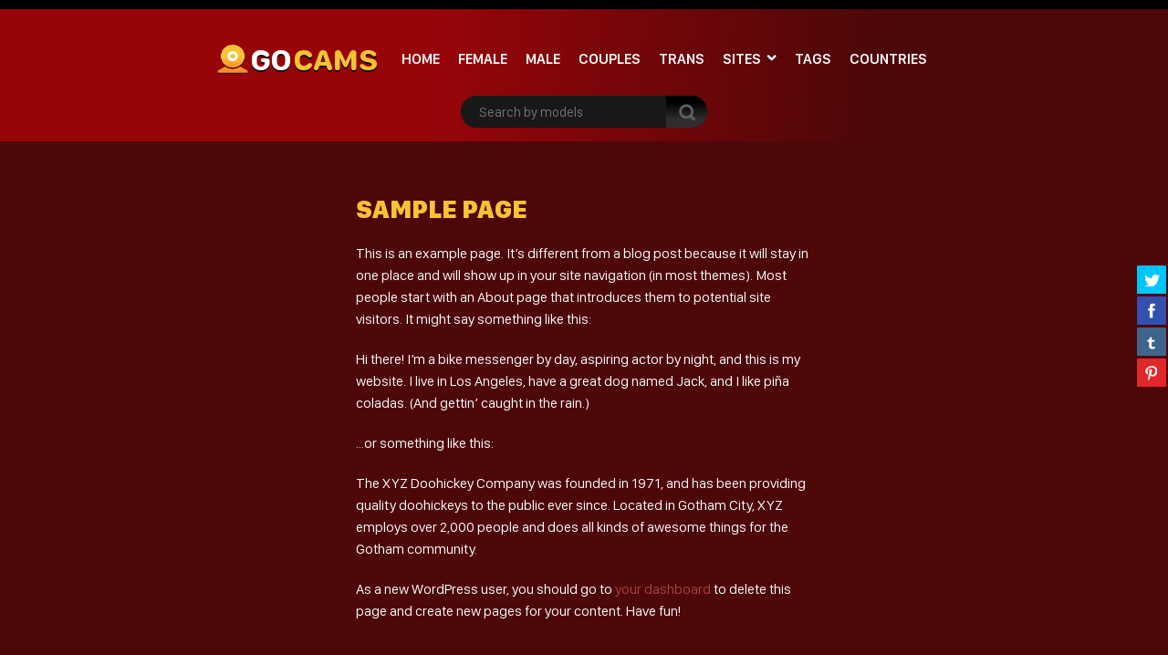

--- FILE ---
content_type: text/html; charset=UTF-8
request_url: https://gocams.com/sample-page/
body_size: 10324
content:
<!doctype html>
<html lang="en-US">
<head>
<meta charset="UTF-8" />
<meta name="viewport" content="width=device-width, initial-scale=1, shrink-to-fit=no">
<link rel="profile" href="https://gmpg.org/xfn/11">
<link rel="apple-touch-icon" href="https://gocams.com/wp-content/themes/pro-cam-mu/images/icon.png">
<title>Sample Page | Go Cams</title>
<link rel="stylesheet" type="text/css" media="all" href="https://gocams.com/wp-content/themes/pro-cam-mu/style.css" />
<link rel="pingback" href="https://gocams.com/xmlrpc.php" />
<!--[if lt IE 9]>
<script src="https://gocams.com/wp-content/themes/pro-cam-mu/js/html5.js" type="text/javascript"></script>
<![endif]-->
<link href="https://gocams.com/wp-content/themes/pro-cam-mu/css/style.css" rel="stylesheet" type="text/css" />
<link href="https://gocams.com/wp-content/themes/pro-cam-mu/css/font-awesome.min.css" rel="stylesheet" type="text/css" />
<script src="https://gocams.com/wp-content/themes/pro-cam-mu/js/all.js" type="text/javascript"></script>
<meta name='robots' content='max-image-preview:large' />
<link rel="alternate" type="application/rss+xml" title="Go Cams &raquo; Feed" href="https://gocams.com/feed/" />
<link rel="alternate" type="application/rss+xml" title="Go Cams &raquo; Comments Feed" href="https://gocams.com/comments/feed/" />
<link rel="alternate" type="application/rss+xml" title="Go Cams &raquo; Sample Page Comments Feed" href="https://gocams.com/sample-page/feed/" />
<link rel="alternate" title="oEmbed (JSON)" type="application/json+oembed" href="https://gocams.com/wp-json/oembed/1.0/embed?url=https%3A%2F%2Fgocams.com%2Fsample-page%2F" />
<link rel="alternate" title="oEmbed (XML)" type="text/xml+oembed" href="https://gocams.com/wp-json/oembed/1.0/embed?url=https%3A%2F%2Fgocams.com%2Fsample-page%2F&#038;format=xml" />
<style id='wp-img-auto-sizes-contain-inline-css' type='text/css'>
img:is([sizes=auto i],[sizes^="auto," i]){contain-intrinsic-size:3000px 1500px}
/*# sourceURL=wp-img-auto-sizes-contain-inline-css */
</style>
<style id='wp-block-library-inline-css' type='text/css'>
:root{--wp-block-synced-color:#7a00df;--wp-block-synced-color--rgb:122,0,223;--wp-bound-block-color:var(--wp-block-synced-color);--wp-editor-canvas-background:#ddd;--wp-admin-theme-color:#007cba;--wp-admin-theme-color--rgb:0,124,186;--wp-admin-theme-color-darker-10:#006ba1;--wp-admin-theme-color-darker-10--rgb:0,107,160.5;--wp-admin-theme-color-darker-20:#005a87;--wp-admin-theme-color-darker-20--rgb:0,90,135;--wp-admin-border-width-focus:2px}@media (min-resolution:192dpi){:root{--wp-admin-border-width-focus:1.5px}}.wp-element-button{cursor:pointer}:root .has-very-light-gray-background-color{background-color:#eee}:root .has-very-dark-gray-background-color{background-color:#313131}:root .has-very-light-gray-color{color:#eee}:root .has-very-dark-gray-color{color:#313131}:root .has-vivid-green-cyan-to-vivid-cyan-blue-gradient-background{background:linear-gradient(135deg,#00d084,#0693e3)}:root .has-purple-crush-gradient-background{background:linear-gradient(135deg,#34e2e4,#4721fb 50%,#ab1dfe)}:root .has-hazy-dawn-gradient-background{background:linear-gradient(135deg,#faaca8,#dad0ec)}:root .has-subdued-olive-gradient-background{background:linear-gradient(135deg,#fafae1,#67a671)}:root .has-atomic-cream-gradient-background{background:linear-gradient(135deg,#fdd79a,#004a59)}:root .has-nightshade-gradient-background{background:linear-gradient(135deg,#330968,#31cdcf)}:root .has-midnight-gradient-background{background:linear-gradient(135deg,#020381,#2874fc)}:root{--wp--preset--font-size--normal:16px;--wp--preset--font-size--huge:42px}.has-regular-font-size{font-size:1em}.has-larger-font-size{font-size:2.625em}.has-normal-font-size{font-size:var(--wp--preset--font-size--normal)}.has-huge-font-size{font-size:var(--wp--preset--font-size--huge)}.has-text-align-center{text-align:center}.has-text-align-left{text-align:left}.has-text-align-right{text-align:right}.has-fit-text{white-space:nowrap!important}#end-resizable-editor-section{display:none}.aligncenter{clear:both}.items-justified-left{justify-content:flex-start}.items-justified-center{justify-content:center}.items-justified-right{justify-content:flex-end}.items-justified-space-between{justify-content:space-between}.screen-reader-text{border:0;clip-path:inset(50%);height:1px;margin:-1px;overflow:hidden;padding:0;position:absolute;width:1px;word-wrap:normal!important}.screen-reader-text:focus{background-color:#ddd;clip-path:none;color:#444;display:block;font-size:1em;height:auto;left:5px;line-height:normal;padding:15px 23px 14px;text-decoration:none;top:5px;width:auto;z-index:100000}html :where(.has-border-color){border-style:solid}html :where([style*=border-top-color]){border-top-style:solid}html :where([style*=border-right-color]){border-right-style:solid}html :where([style*=border-bottom-color]){border-bottom-style:solid}html :where([style*=border-left-color]){border-left-style:solid}html :where([style*=border-width]){border-style:solid}html :where([style*=border-top-width]){border-top-style:solid}html :where([style*=border-right-width]){border-right-style:solid}html :where([style*=border-bottom-width]){border-bottom-style:solid}html :where([style*=border-left-width]){border-left-style:solid}html :where(img[class*=wp-image-]){height:auto;max-width:100%}:where(figure){margin:0 0 1em}html :where(.is-position-sticky){--wp-admin--admin-bar--position-offset:var(--wp-admin--admin-bar--height,0px)}@media screen and (max-width:600px){html :where(.is-position-sticky){--wp-admin--admin-bar--position-offset:0px}}

/*# sourceURL=wp-block-library-inline-css */
</style><style id='wp-block-paragraph-inline-css' type='text/css'>
.is-small-text{font-size:.875em}.is-regular-text{font-size:1em}.is-large-text{font-size:2.25em}.is-larger-text{font-size:3em}.has-drop-cap:not(:focus):first-letter{float:left;font-size:8.4em;font-style:normal;font-weight:100;line-height:.68;margin:.05em .1em 0 0;text-transform:uppercase}body.rtl .has-drop-cap:not(:focus):first-letter{float:none;margin-left:.1em}p.has-drop-cap.has-background{overflow:hidden}:root :where(p.has-background){padding:1.25em 2.375em}:where(p.has-text-color:not(.has-link-color)) a{color:inherit}p.has-text-align-left[style*="writing-mode:vertical-lr"],p.has-text-align-right[style*="writing-mode:vertical-rl"]{rotate:180deg}
/*# sourceURL=https://gocams.com/wp-includes/blocks/paragraph/style.min.css */
</style>
<style id='wp-block-quote-inline-css' type='text/css'>
.wp-block-quote{box-sizing:border-box;overflow-wrap:break-word}.wp-block-quote.is-large:where(:not(.is-style-plain)),.wp-block-quote.is-style-large:where(:not(.is-style-plain)){margin-bottom:1em;padding:0 1em}.wp-block-quote.is-large:where(:not(.is-style-plain)) p,.wp-block-quote.is-style-large:where(:not(.is-style-plain)) p{font-size:1.5em;font-style:italic;line-height:1.6}.wp-block-quote.is-large:where(:not(.is-style-plain)) cite,.wp-block-quote.is-large:where(:not(.is-style-plain)) footer,.wp-block-quote.is-style-large:where(:not(.is-style-plain)) cite,.wp-block-quote.is-style-large:where(:not(.is-style-plain)) footer{font-size:1.125em;text-align:right}.wp-block-quote>cite{display:block}
/*# sourceURL=https://gocams.com/wp-includes/blocks/quote/style.min.css */
</style>
<style id='global-styles-inline-css' type='text/css'>
:root{--wp--preset--aspect-ratio--square: 1;--wp--preset--aspect-ratio--4-3: 4/3;--wp--preset--aspect-ratio--3-4: 3/4;--wp--preset--aspect-ratio--3-2: 3/2;--wp--preset--aspect-ratio--2-3: 2/3;--wp--preset--aspect-ratio--16-9: 16/9;--wp--preset--aspect-ratio--9-16: 9/16;--wp--preset--color--black: #000000;--wp--preset--color--cyan-bluish-gray: #abb8c3;--wp--preset--color--white: #ffffff;--wp--preset--color--pale-pink: #f78da7;--wp--preset--color--vivid-red: #cf2e2e;--wp--preset--color--luminous-vivid-orange: #ff6900;--wp--preset--color--luminous-vivid-amber: #fcb900;--wp--preset--color--light-green-cyan: #7bdcb5;--wp--preset--color--vivid-green-cyan: #00d084;--wp--preset--color--pale-cyan-blue: #8ed1fc;--wp--preset--color--vivid-cyan-blue: #0693e3;--wp--preset--color--vivid-purple: #9b51e0;--wp--preset--gradient--vivid-cyan-blue-to-vivid-purple: linear-gradient(135deg,rgb(6,147,227) 0%,rgb(155,81,224) 100%);--wp--preset--gradient--light-green-cyan-to-vivid-green-cyan: linear-gradient(135deg,rgb(122,220,180) 0%,rgb(0,208,130) 100%);--wp--preset--gradient--luminous-vivid-amber-to-luminous-vivid-orange: linear-gradient(135deg,rgb(252,185,0) 0%,rgb(255,105,0) 100%);--wp--preset--gradient--luminous-vivid-orange-to-vivid-red: linear-gradient(135deg,rgb(255,105,0) 0%,rgb(207,46,46) 100%);--wp--preset--gradient--very-light-gray-to-cyan-bluish-gray: linear-gradient(135deg,rgb(238,238,238) 0%,rgb(169,184,195) 100%);--wp--preset--gradient--cool-to-warm-spectrum: linear-gradient(135deg,rgb(74,234,220) 0%,rgb(151,120,209) 20%,rgb(207,42,186) 40%,rgb(238,44,130) 60%,rgb(251,105,98) 80%,rgb(254,248,76) 100%);--wp--preset--gradient--blush-light-purple: linear-gradient(135deg,rgb(255,206,236) 0%,rgb(152,150,240) 100%);--wp--preset--gradient--blush-bordeaux: linear-gradient(135deg,rgb(254,205,165) 0%,rgb(254,45,45) 50%,rgb(107,0,62) 100%);--wp--preset--gradient--luminous-dusk: linear-gradient(135deg,rgb(255,203,112) 0%,rgb(199,81,192) 50%,rgb(65,88,208) 100%);--wp--preset--gradient--pale-ocean: linear-gradient(135deg,rgb(255,245,203) 0%,rgb(182,227,212) 50%,rgb(51,167,181) 100%);--wp--preset--gradient--electric-grass: linear-gradient(135deg,rgb(202,248,128) 0%,rgb(113,206,126) 100%);--wp--preset--gradient--midnight: linear-gradient(135deg,rgb(2,3,129) 0%,rgb(40,116,252) 100%);--wp--preset--font-size--small: 13px;--wp--preset--font-size--medium: 20px;--wp--preset--font-size--large: 36px;--wp--preset--font-size--x-large: 42px;--wp--preset--spacing--20: 0.44rem;--wp--preset--spacing--30: 0.67rem;--wp--preset--spacing--40: 1rem;--wp--preset--spacing--50: 1.5rem;--wp--preset--spacing--60: 2.25rem;--wp--preset--spacing--70: 3.38rem;--wp--preset--spacing--80: 5.06rem;--wp--preset--shadow--natural: 6px 6px 9px rgba(0, 0, 0, 0.2);--wp--preset--shadow--deep: 12px 12px 50px rgba(0, 0, 0, 0.4);--wp--preset--shadow--sharp: 6px 6px 0px rgba(0, 0, 0, 0.2);--wp--preset--shadow--outlined: 6px 6px 0px -3px rgb(255, 255, 255), 6px 6px rgb(0, 0, 0);--wp--preset--shadow--crisp: 6px 6px 0px rgb(0, 0, 0);}:where(.is-layout-flex){gap: 0.5em;}:where(.is-layout-grid){gap: 0.5em;}body .is-layout-flex{display: flex;}.is-layout-flex{flex-wrap: wrap;align-items: center;}.is-layout-flex > :is(*, div){margin: 0;}body .is-layout-grid{display: grid;}.is-layout-grid > :is(*, div){margin: 0;}:where(.wp-block-columns.is-layout-flex){gap: 2em;}:where(.wp-block-columns.is-layout-grid){gap: 2em;}:where(.wp-block-post-template.is-layout-flex){gap: 1.25em;}:where(.wp-block-post-template.is-layout-grid){gap: 1.25em;}.has-black-color{color: var(--wp--preset--color--black) !important;}.has-cyan-bluish-gray-color{color: var(--wp--preset--color--cyan-bluish-gray) !important;}.has-white-color{color: var(--wp--preset--color--white) !important;}.has-pale-pink-color{color: var(--wp--preset--color--pale-pink) !important;}.has-vivid-red-color{color: var(--wp--preset--color--vivid-red) !important;}.has-luminous-vivid-orange-color{color: var(--wp--preset--color--luminous-vivid-orange) !important;}.has-luminous-vivid-amber-color{color: var(--wp--preset--color--luminous-vivid-amber) !important;}.has-light-green-cyan-color{color: var(--wp--preset--color--light-green-cyan) !important;}.has-vivid-green-cyan-color{color: var(--wp--preset--color--vivid-green-cyan) !important;}.has-pale-cyan-blue-color{color: var(--wp--preset--color--pale-cyan-blue) !important;}.has-vivid-cyan-blue-color{color: var(--wp--preset--color--vivid-cyan-blue) !important;}.has-vivid-purple-color{color: var(--wp--preset--color--vivid-purple) !important;}.has-black-background-color{background-color: var(--wp--preset--color--black) !important;}.has-cyan-bluish-gray-background-color{background-color: var(--wp--preset--color--cyan-bluish-gray) !important;}.has-white-background-color{background-color: var(--wp--preset--color--white) !important;}.has-pale-pink-background-color{background-color: var(--wp--preset--color--pale-pink) !important;}.has-vivid-red-background-color{background-color: var(--wp--preset--color--vivid-red) !important;}.has-luminous-vivid-orange-background-color{background-color: var(--wp--preset--color--luminous-vivid-orange) !important;}.has-luminous-vivid-amber-background-color{background-color: var(--wp--preset--color--luminous-vivid-amber) !important;}.has-light-green-cyan-background-color{background-color: var(--wp--preset--color--light-green-cyan) !important;}.has-vivid-green-cyan-background-color{background-color: var(--wp--preset--color--vivid-green-cyan) !important;}.has-pale-cyan-blue-background-color{background-color: var(--wp--preset--color--pale-cyan-blue) !important;}.has-vivid-cyan-blue-background-color{background-color: var(--wp--preset--color--vivid-cyan-blue) !important;}.has-vivid-purple-background-color{background-color: var(--wp--preset--color--vivid-purple) !important;}.has-black-border-color{border-color: var(--wp--preset--color--black) !important;}.has-cyan-bluish-gray-border-color{border-color: var(--wp--preset--color--cyan-bluish-gray) !important;}.has-white-border-color{border-color: var(--wp--preset--color--white) !important;}.has-pale-pink-border-color{border-color: var(--wp--preset--color--pale-pink) !important;}.has-vivid-red-border-color{border-color: var(--wp--preset--color--vivid-red) !important;}.has-luminous-vivid-orange-border-color{border-color: var(--wp--preset--color--luminous-vivid-orange) !important;}.has-luminous-vivid-amber-border-color{border-color: var(--wp--preset--color--luminous-vivid-amber) !important;}.has-light-green-cyan-border-color{border-color: var(--wp--preset--color--light-green-cyan) !important;}.has-vivid-green-cyan-border-color{border-color: var(--wp--preset--color--vivid-green-cyan) !important;}.has-pale-cyan-blue-border-color{border-color: var(--wp--preset--color--pale-cyan-blue) !important;}.has-vivid-cyan-blue-border-color{border-color: var(--wp--preset--color--vivid-cyan-blue) !important;}.has-vivid-purple-border-color{border-color: var(--wp--preset--color--vivid-purple) !important;}.has-vivid-cyan-blue-to-vivid-purple-gradient-background{background: var(--wp--preset--gradient--vivid-cyan-blue-to-vivid-purple) !important;}.has-light-green-cyan-to-vivid-green-cyan-gradient-background{background: var(--wp--preset--gradient--light-green-cyan-to-vivid-green-cyan) !important;}.has-luminous-vivid-amber-to-luminous-vivid-orange-gradient-background{background: var(--wp--preset--gradient--luminous-vivid-amber-to-luminous-vivid-orange) !important;}.has-luminous-vivid-orange-to-vivid-red-gradient-background{background: var(--wp--preset--gradient--luminous-vivid-orange-to-vivid-red) !important;}.has-very-light-gray-to-cyan-bluish-gray-gradient-background{background: var(--wp--preset--gradient--very-light-gray-to-cyan-bluish-gray) !important;}.has-cool-to-warm-spectrum-gradient-background{background: var(--wp--preset--gradient--cool-to-warm-spectrum) !important;}.has-blush-light-purple-gradient-background{background: var(--wp--preset--gradient--blush-light-purple) !important;}.has-blush-bordeaux-gradient-background{background: var(--wp--preset--gradient--blush-bordeaux) !important;}.has-luminous-dusk-gradient-background{background: var(--wp--preset--gradient--luminous-dusk) !important;}.has-pale-ocean-gradient-background{background: var(--wp--preset--gradient--pale-ocean) !important;}.has-electric-grass-gradient-background{background: var(--wp--preset--gradient--electric-grass) !important;}.has-midnight-gradient-background{background: var(--wp--preset--gradient--midnight) !important;}.has-small-font-size{font-size: var(--wp--preset--font-size--small) !important;}.has-medium-font-size{font-size: var(--wp--preset--font-size--medium) !important;}.has-large-font-size{font-size: var(--wp--preset--font-size--large) !important;}.has-x-large-font-size{font-size: var(--wp--preset--font-size--x-large) !important;}
/*# sourceURL=global-styles-inline-css */
</style>

<style id='classic-theme-styles-inline-css' type='text/css'>
/*! This file is auto-generated */
.wp-block-button__link{color:#fff;background-color:#32373c;border-radius:9999px;box-shadow:none;text-decoration:none;padding:calc(.667em + 2px) calc(1.333em + 2px);font-size:1.125em}.wp-block-file__button{background:#32373c;color:#fff;text-decoration:none}
/*# sourceURL=/wp-includes/css/classic-themes.min.css */
</style>
<link rel='stylesheet' id='wp-cam-plugin-css' href='https://gocams.com/wp-content/plugins/wp-cam-builder/shortcodes/style.css?ver=6.9' type='text/css' media='all' />
<style id='akismet-widget-style-inline-css' type='text/css'>

			.a-stats {
				--akismet-color-mid-green: #357b49;
				--akismet-color-white: #fff;
				--akismet-color-light-grey: #f6f7f7;

				max-width: 350px;
				width: auto;
			}

			.a-stats * {
				all: unset;
				box-sizing: border-box;
			}

			.a-stats strong {
				font-weight: 600;
			}

			.a-stats a.a-stats__link,
			.a-stats a.a-stats__link:visited,
			.a-stats a.a-stats__link:active {
				background: var(--akismet-color-mid-green);
				border: none;
				box-shadow: none;
				border-radius: 8px;
				color: var(--akismet-color-white);
				cursor: pointer;
				display: block;
				font-family: -apple-system, BlinkMacSystemFont, 'Segoe UI', 'Roboto', 'Oxygen-Sans', 'Ubuntu', 'Cantarell', 'Helvetica Neue', sans-serif;
				font-weight: 500;
				padding: 12px;
				text-align: center;
				text-decoration: none;
				transition: all 0.2s ease;
			}

			/* Extra specificity to deal with TwentyTwentyOne focus style */
			.widget .a-stats a.a-stats__link:focus {
				background: var(--akismet-color-mid-green);
				color: var(--akismet-color-white);
				text-decoration: none;
			}

			.a-stats a.a-stats__link:hover {
				filter: brightness(110%);
				box-shadow: 0 4px 12px rgba(0, 0, 0, 0.06), 0 0 2px rgba(0, 0, 0, 0.16);
			}

			.a-stats .count {
				color: var(--akismet-color-white);
				display: block;
				font-size: 1.5em;
				line-height: 1.4;
				padding: 0 13px;
				white-space: nowrap;
			}
		
/*# sourceURL=akismet-widget-style-inline-css */
</style>
<link rel="https://api.w.org/" href="https://gocams.com/wp-json/" /><link rel="alternate" title="JSON" type="application/json" href="https://gocams.com/wp-json/wp/v2/pages/2" /><link rel="EditURI" type="application/rsd+xml" title="RSD" href="https://gocams.com/xmlrpc.php?rsd" />
<link rel="canonical" href="https://gocams.com/sample-page/" />
<link rel='shortlink' href='https://gocams.com/?p=2' />
<style type="text/css">
body {background: #;}
.main {background-color: #;}
.top-nav {background-color: ;}
.top-nav ul > li > ul {background-image: linear-gradient(93deg,  37%,  74%);}
.top-nav ul > li > a {color: ;}
.top-nav ul > li > a:hover {color: ;}
.top-nav ul > li > ul > li a {color: ;}
.top-nav ul > li > ul > li a:hover {color: ;}
.lang-bar > a {background-image: linear-gradient(93deg,  0%,  99%);}
.lang-bar ul {background-image: linear-gradient(93deg,  37%,  74%);}
.main-header {background-image: linear-gradient(93deg,  37%,  74%);}
.navbar li.has-items ul {background-image: linear-gradient(93deg,  37%,  74%);}
.text-logo img { display: inline-block;}
.text-logo .text-yellow {color: ;}
.text-logo .text-white {color: ;}
@media (max-width:1024px) {div.mobi-actions {background-color: ;}}
.btn-signup {background-image: linear-gradient(0deg,  26%,  63%);}
.btn-signup:hover {color: ;}
.navbar li > a {color: ;}
.navbar li:hover > a {color: ;}
.tab-area .tabs > a.active {color: ;}
.sidebar h4 {color: ;}
.tab-area .tabs > a.active svg .cls-1 {stroke: ;}
.sidebar ul > li > a:hover {color: ;}
.tab-area .tabs > a:hover {color: ;}
.sidebar ul > li > a:hover {color: ;}
.tab-area .tabs > a:hover .cls-1 {color: ; stroke: ;}
.tab-area .tabs > a.active {color: ;}
@media (max-width: 1024px){.mobi-actions .mobile-sidebar {color: ;}}
.filter-items > span {color: ;}
.filter-items > span {background-color: ;}
.found-online {color: ;}
.found-online svg .cls-1 {stroke: ;}
.sassy-title {color: ;}
.sassy-title .ico.ico-person {fill: ;}
.bar .actions h1 {color: ;}
.bar .actions p {color: ;}
.bar .actions select {background-color: ;}
.thumb-actions {background-color: ;}
.item .bio span.models-name {color: ;}
.item .bio span.title-limit {color: ; }
.shp0 {fill:  !important;}
.thumb-actions > a.active .shp0 {fill:  !important;}
h2.index-size {color: ;}
.pagination li > a {background-image: linear-gradient(0deg,  26%,  63%);}
.btn-profile {background-image: linear-gradient(0deg,  26%,  63%);}
.msg-btn {background-image: linear-gradient(0deg,  26%,  63%);}
.pagination li > a {color: ;}
.btn-profile {color: ;}
.msg-btn {color: ;}
.pagination li:hover > a {color: ;}
.btn-profile:hover {color: ;}
.msg-btn:hover {color: ;}
.pagination li.current > a {background-image: linear-gradient(0deg,  26%,  63%);}
.pagination li.current > a {color: ;}
.pagination li.current:hover > a {color: ;}
.footer-top { background-color: ;}
.text-footer-wrapper {color: ;}
.footer-top h4 {color: ;}
.footer-box ul {color: ;}
.footer-box ul li > a {color: ;}
.footer-box ul li > a:hover {color: ;}
.footer-bottom { background-color: ;}
.cpy {color: ;}
.lnks {color: ;}
.lnks > a {color: ;}
.lnks > a:hover {color: ;}
.cpy a {color: ;}
.cpy a:hover {color: ;}
.profile-about {color: ;}
.post-tag-space {color: ;}
.sassy-tabs {background-color: ;}
.sassy-title.bio-big-title {color: ;}
.sassy-tab > a {color: ;}
.sassy-content {color: ;}
.sassy-content .ico svg { fill: ;}
.sassy-table li {background-color: ;}
.sassy-tab > a {background-color: ;}
.sassy-tab > a:last-child {background-color: ;}
.pro-like {color: ;}
.comment-item, .schedule-item {background-color: ;}
.comment-item, .schedule-item {color: ;}
.comment-item .username span {color: ;}
.post-tag-space a {color: ;}
.post-tag-space a:hover {color: ;}
h3.widgets-title {color: ;}
aside.widgets {color: ;}
aside.widgets caption {color: ;}
aside.widgets a {color: ;}
aside.widgets a:hover {color: ;}
aside.widgets select {background-color: ;}
.posted-on, .posted-on span {color: ;}
.posted-on a {color: ;}
.posted-on a:hover {color: ;}
#tag-title h1 {color: ;}
#tag-title h1 a {color: ;}
#tag-title h1 a:hover {color: ;}
article h1 a {color: ;}
article h1 a:hover {color: ;}
.nav-previous a, .nav-next a {color: ;}
.nav-previous a:hover, .nav-next a:hover {color: ;}
.custom-content p, .custom-content figcaption {color: ;}
article a, .edit-link a {color: ;}
#fouro-title h1 {color: ;}
.fouro-content h2 {color: ;}
.custom-content {color: ;}
.fouro-content {color: ;}
.fouro-content .widget li a {color: ;}
.fouro-content .widget_tag_cloud a {color: ;}
.fouro-content .widget li a:hover {color: ;}
.fouro-content .widget_tag_cloud a:hover {color: ;}
.fouro-content select { background-color: ;}
.fouro-content input[type=submit] {background-color: ;}
.fouro-content input[type=submit]:hover {background-color: ;}
.slider-container {background-color: ;}
.tags ul > li > a, .tags ul > li > a > span:not(.line) {color: ;}
.tags ul > li > a:hover {color: ;}
.country-grid li > a, .country-grid li span.count {color: ;}
.country-grid li > a:hover {color: ;}
#modal-dark .modal-content {background-color: ;}
#modal-dark h4.modal-title {color: ;}
#modal-dark .modal-body {color: ;}
#modal-dark .btn-dark {background-color: ;}
#modal-dark .btn-dark:hover {background-color: ;}
</style>
    <style type="text/css">.recentcomments a{display:inline !important;padding:0 !important;margin:0 !important;}</style><script>var adlk = true;</script>
<script src="https://gocams.com/wp-content/themes/pro-cam-mu/js/jquery.dfp.js"></script>
<link href="https://gocams.com/wp-content/themes/pro-cam-mu/css/jquery.share.css" rel="stylesheet" type="text/css" />
<script src="https://gocams.com/wp-content/themes/pro-cam-mu/js/jquery.share.js" type="text/javascript"></script>
<link rel="icon" href="https://gocams.com/wp-content/themes/pro-cam-mu/images/favicon.ico">
<link rel="apple-touch-icon" sizes="48x48" href="https://gocams.com/wp-content/themes/pro-cam-mu/images/icons/icon-48x48.png"/>
<link rel="apple-touch-icon" sizes="72x72" href="https://gocams.com/wp-content/themes/pro-cam-mu/images/icons/icon-72x72.png"/>
<link rel="apple-touch-icon" sizes="96x96" href="https://gocams.com/wp-content/themes/pro-cam-mu/images/icons/icon-96x96.png"/>
<link rel="apple-touch-icon" sizes="144x144" href="https://gocams.com/wp-content/themes/pro-cam-mu/images/icons/icon-144x144.png"/>
<link rel="apple-touch-icon" sizes="192x192" href="https://gocams.com/wp-content/themes/pro-cam-mu/images/icons/icon-192x192.png"/>
<link rel="apple-touch-icon" sizes="256x256" href="https://gocams.com/wp-content/themes/pro-cam-mu/images/icons/icon-256x256.png"/>
<link rel="apple-touch-icon" sizes="384x384" href="https://gocams.com/wp-content/themes/pro-cam-mu/images/icons/icon-384x384.png"/>
<link rel="apple-touch-icon" sizes="512x512" href="https://gocams.com/wp-content/themes/pro-cam-mu/images/icons/icon-512x512.png"/>


<style>embed,iframe,object{max-width:100%;}</style>

<style>iframe#cb_iframe{border:0px inset;}</style>







</head>

<body>
  <header>
    <nav class="top-nav">
      <div class="container-fluid">
        <div class="top-wrapper">
          <ul class="d-inline-flex">
                      </ul>
                  </div>  
      </div>
    </nav>
    <div class="main-header">
      <div class="container-fluid">
        <div class="wrapper">
          <div class="sassy-left">
            <div class="d-flex align-items-center">
                            <a href="https://gocams.com/" class="text-logo">
                <img src="https://gocams.com/wp-content/themes/pro-cam-mu/images/logo-ico.png" alt="Go Cams" />
                <span class="text-white">Go</span> <span class="text-yellow"> Cams</span>              </a>
                            <a href="javascript:void(0)" class="mobile-menu">
                  <img src="https://gocams.com/wp-content/themes/pro-cam-mu/images/menu.png" alt="Search" />
              </a>
              <a href="javascript:void(0)" class="mobile-search">
                  <img src="https://gocams.com/wp-content/themes/pro-cam-mu/images/ico-search.png" alt="search" />
              </a>
              <nav>
                <ul class="navbar">
                  <li >
                    <a href="https://gocams.com/">Home</a>
                  </li>
                                    <li >
                    <a href="https://gocams.com/?gender=f">Female</a>
                  </li>
                                                      <li >
                    <a href="https://gocams.com/?gender=m">Male</a>
                  </li>
                                                      <li >
                    <a href="https://gocams.com/?gender=c">Couples</a>
                  </li>
                                                      <li >
                    <a href="https://gocams.com/?gender=s">Trans</a>
                  </li>
                                                      <li class="has-items ">
                    <a href="javascript:void(0);">Sites</a>
                    <ul>
                      <li><a  href="https://gocams.com/site/bongacams/">Bongacams</a></li>
<li><a  href="https://gocams.com/site/camsoda/">Camsoda</a></li>
<li><a  href="https://gocams.com/site/chaturbate/">Chaturbate</a></li>
<li><a  href="https://gocams.com/site/imlive/">Imlive</a></li>
<li><a  href="https://gocams.com/site/livejasmin/">LiveJasmin</a></li>
<li><a  href="https://gocams.com/site/maturescam/">Maturescam</a></li>
<li><a  href="https://gocams.com/site/streamate/">Streamate</a></li>
                    </ul>
                  </li>
                                                      <li >
                    <a href="https://gocams.com/tags/">Tags</a>
                  </li>
                                                      <li >
                    <a href="https://gocams.com/countries/">Countries</a>
                  </li>
                  		    		    		                    </ul>
              </nav>
            </div>
          </div>  
          <div class="sassy-right">
            <div class="d-flex align-items-center">
              <div class="search-bar">
                <form id="search-box-top" action="">
                  <input id="search_models_top" autocomplete="off" type="text" placeholder="Search by models" val="">
                  <div id="container-search"></div>
                  <button type="submit"><img src="https://gocams.com/wp-content/themes/pro-cam-mu/images/icon-search.png" alt="Search Icon"></button>
                </form>
              </div>
              		            </div>
          </div>
        </div>
      </div>
    </div>
  </header>

  <main class="main">
    <div class="container-fluid">
      <div class="main-wrapper">
        <div class="content">
          <div class="bar">
            <div class="mobi-actions">
               <div class="flex-wrapper-right">
		                  </div>
            </div>
          </div>
          <div class="custom-wrapper">
            <div class="custom-content">

              
                <div class="actions">
                  <div class="vx" id="single-title">
                    <h1>Sample Page</h1>
                  </div>
                </div>

                
<article id="post-2">
	<div>
		
<p>This is an example page. It&#8217;s different from a blog post because it will stay in one place and will show up in your site navigation (in most themes). Most people start with an About page that introduces them to potential site visitors. It might say something like this:</p>



<blockquote class="wp-block-quote is-layout-flow wp-block-quote-is-layout-flow"><p>Hi there! I&#8217;m a bike messenger by day, aspiring actor by night, and this is my website. I live in Los Angeles, have a great dog named Jack, and I like pi&#241;a coladas. (And gettin&#8217; caught in the rain.)</p></blockquote>



<p>&#8230;or something like this:</p>



<blockquote class="wp-block-quote is-layout-flow wp-block-quote-is-layout-flow"><p>The XYZ Doohickey Company was founded in 1971, and has been providing quality doohickeys to the public ever since. Located in Gotham City, XYZ employs over 2,000 people and does all kinds of awesome things for the Gotham community.</p></blockquote>



<p>As a new WordPress user, you should go to <a href="https://gocams.com/wp-admin/">your dashboard</a> to delete this page and create new pages for your content. Have fun!</p>
			</div>
	<footer>
			</footer>
</article>

              
            </div>
          </div>
        </div>
      </div>
    </div>
  </main>


  <section class="placement-rect">
      <div class="container-fluid">
        <div class="text-center plc-wrapper">
                                      </div>
      </div>
  </section>

  
  <footer>
    <div class="footer-top">
      <div class="container-fluid">

            <div class="footer-widget-wrap">
              <div>
                              </div>
              <div>
                              </div>
              <div>
                              </div>
              <div>
                              </div>
              <div>
                              </div>
              <div>
                              </div>
            </div>

            
          <h4></h4>
          <div class="footer-boxes">
            <div class="footer-box"><ul>
<li><a rel="nofollow" href=" https://analcamgirls.com" target="_blank">AnalCamGirls.com </a></li>
<li><a rel="nofollow" href=" https://analsexland.com" target="_blank">AnalSexLand.com </a></li>
<li><a rel="nofollow" href=" https://analporn.com" target="_blank">AnalPorn.com WPS </a></li>
<li><a rel="nofollow" href=" https://asiancamgirls.chat" target="_blank">AsianCamGirls.chat </a></li>
<li><a rel="nofollow" href=" https://asiandollbaby.com" target="_blank">AsianDollBaby.com </a></li>
</ul></div>
<div class="footer-box"><ul>
<li><a rel="nofollow" href=" https://asiangirlsexposed.com" target="_blank">AsianGirlsExposed.com </a></li>
<li><a rel="nofollow" href=" https://asianmilftube.com" target="_blank">AsianMilfTube.com </a></li>
<li><a rel="nofollow" href=" https://asianporn.org" target="_blank">AsianPorn.org </a></li>
<li><a rel="nofollow" href=" https://asianporn.rocks" target="_blank">AsianPorn.rocks </a></li>
<li><a rel="nofollow" href=" https://asians.ooo" target="_blank">Asians.ooo </a></li>
</ul></div>
<div class="footer-box"><ul>
<li><a rel="nofollow" href=" https://bestasiangirls.org" target="_blank">BestAsianGirls.org </a></li>
<li><a rel="nofollow" href=" https://bestasianpussy.com" target="_blank">BestAsianPussy.com </a></li>
<li><a rel="nofollow" href=" https://japporno.com" target="_blank">JapPorno.com W </a></li>
<li><a rel="nofollow" href=" https://myasianporn.com" target="_blank">MyAsianPorn.com </a></li>
<li><a rel="nofollow" href=" https://mynudeasians.com" target="_blank">MyNudeAsians.com </a></li>
</ul></div>
<div class="footer-box"><ul>
<li><a rel="nofollow" href=" https://orientalporn.com" target="_blank">OrientalPorn.com W </a></li>
<li><a rel="nofollow" href=" https://petiteasiantube.com" target="_blank">PetiteAsianTube.com </a></li>
<li><a rel="nofollow" href=" https://blondepussy.com" target="_blank">BlondePussy.com  WPS </a></li>
<li><a rel="nofollow" href=" https://blondeteens.com" target="_blank">BlondeTeens.com  WPS </a></li>
<li><a rel="nofollow" href=" https://teenblondes.com" target="_blank">TeenBlondes.com SA </a></li>
</ul></div>
<div class="footer-box"><ul>
<li><a rel="nofollow" href=" https://gayporn.org" target="_blank">GayPorn.org  WPS </a></li>
<li><a rel="nofollow" href=" https://hairygaymen.com" target="_blank">HairyGayMen.com </a></li>
<li><a rel="nofollow" href=" https://livetwinks.com" target="_blank">LiveTwinks.com </a></li>
<li><a rel="nofollow" href=" https://musclemen.com" target="_blank">MuscleMen.com W </a></li>
<li><a rel="nofollow" href=" https://teengays.com" target="_blank">TeenGays.com </a></li>
</ul></div>
<div class="footer-box"><ul>
<li><a rel="nofollow" href=" https://camsitegirls.com" target="_blank">CamSiteGirls.com </a></li>
<li><a rel="nofollow" href=" https://girlsfeet.com" target="_blank">GirlsFeet.com </a></li>
<li><a rel="nofollow" href=" https://girlsmasturbating.com" target="_blank">GirlsMasturbating.com  WPS </a></li>
<li><a rel="nofollow" href=" https://girlsundressing.com" target="_blank">GirlsUndressing.com </a></li>
<li><a rel="nofollow" href=" https://hornyamateurgirls.com" target="_blank">HornyAmateurGirls.com </a></li>
</ul></div>
<div class="footer-box"><ul>
<li><a rel="nofollow" href=" https://nudegirlstube.com" target="_blank">NudeGirlsTube.com </a></li>
<li><a rel="nofollow" href=" https://sexcamgirls.chat" target="_blank">SexCamGirls.chat </a></li>
<li><a rel="nofollow" href=" https://smokingcamgirls.com" target="_blank">SmokingCamGirls.com </a></li>
<li><a rel="nofollow" href=" https://bigbootylatinaporn.com" target="_blank">BigBootyLatinaPorn.com </a></li>
<li><a rel="nofollow" href=" https://colombiancamgirl.com" target="_blank">ColombianCamGirl.com </a></li>
</ul></div>
<div class="footer-box"><ul>
<li><a rel="nofollow" href=" https://colombianpornstars.com" target="_blank">ColombianPornStars.com </a></li>
<li><a rel="nofollow" href=" https://livelatinasexcams.com" target="_blank">LiveLatinaSexCams.com </a></li>
<li><a rel="nofollow" href=" https://chicksdicks.com" target="_blank">ChicksDicks.com </a></li>
<li><a rel="nofollow" href=" https://girlswithdicks.com" target="_blank">GirlsWithDicks.com </a></li>
<li><a rel="nofollow" href=" https://transexualporn.com" target="_blank">TransexualPorn.com W </a></li>
</ul></div>
<div class="footer-box"><ul>
<li><a rel="nofollow" href=" https://transsexuals.cc" target="_blank">Transsexuals.cc </a></li>
<li><a rel="nofollow" href=" https://russiancamgirls.live" target="_blank">RussianCamGirls.live </a></li>
<li><a rel="nofollow" href=" https://sexyrussiancamgirls.com" target="_blank">SexyRussianCamGirls.com </a></li>
<li><a rel="nofollow" href=" https://teensexclips.com" target="_blank">TeenSexClips.com </a></li>
<li><a rel="nofollow" href=" https://tinyfuckteens.com" target="_blank">TinyFuckTeens.com </a></li>
</ul></div>
<div class="footer-box"><ul>
<li><a rel="nofollow" href=" https://bestporntube.com" target="_blank">BestPornTube.com </a></li>
<li><a rel="nofollow" href=" https://bigtitspassion.com" target="_blank">BigTitsPassion.com </a></li>
<li><a rel="nofollow" href=" https://camreview.com" target="_blank">CamReview.com </a></li>
<li><a rel="nofollow" href=" https://gocams.com" target="_blank">GoCams.com </a></li>
<li><a rel="nofollow" href=" https://livecouples.com" target="_blank">LiveCouples.com </a></li>
</ul></div>
<div class="footer-box"><ul>
<li><a rel="nofollow" href=" https://miragetube.com" target="_blank">MirageTube.com </a></li>
<li><a rel="nofollow" href=" https://modelfuck.com" target="_blank">ModelFuck.com </a></li>
<li><a rel="nofollow" href=" https://nsfw.tv" target="_blank">NSFW.tv </a></li>
<li><a rel="nofollow" href=" https://petite.ooo" target="_blank">Petite.ooo </a></li>
<li><a rel="nofollow" href=" https://pornhound.com" target="_blank">PornHound.com   WPS </a></li>
</ul></div>
<div class="footer-box"><ul>
<li><a rel="nofollow" href=" https://pussytube.xyz" target="_blank">PussyTube.xyz </a></li>
<li><a rel="nofollow" href=" https://sexycams.biz" target="_blank">SexyCams.biz </a></li>
</ul></div>
          </div>
      </div>
    </div>
    <div class="footer-bottom">
      <div class="container-fluid">
        <div class="text-center">
          <div> 
                            <a onclick="$('html,body').animate({scrollTop: 0 }, 1000);" href="javascript:void(0);" class="text-logo footer-logo">
                <img src="https://gocams.com/wp-content/themes/pro-cam-mu/images/logo-ico.png" alt="Go Cams" />
                <span class="text-white">Go</span> <span class="text-yellow"> Cams</span>              </a>
          </div>
                    <div class="lnks"><a rel="nofollow" href="https://www.rtalabel.org/">RTA</a>  ·  <a rel="nofollow" href="https://www.asacp.org/ASACP.php">ASACP</a>  ·  <a rel="nofollow" href="https://www.fosi.org/icra/">ICRA</a></div>
          <div class="cpy">
            <p>We take no responsibility for the content on any website which we link to, please use your own discretion while surfing the links.</p>
            <p>Copyright © 2026 Gocams.com</p>
            <p></p>
          </div>
        </div>
      </div>
    </div>
  </footer>

  <script type="speculationrules">
{"prefetch":[{"source":"document","where":{"and":[{"href_matches":"/*"},{"not":{"href_matches":["/wp-*.php","/wp-admin/*","/wp-content/uploads/*","/wp-content/*","/wp-content/plugins/*","/wp-content/themes/pro-cam-mu/*","/*\\?(.+)"]}},{"not":{"selector_matches":"a[rel~=\"nofollow\"]"}},{"not":{"selector_matches":".no-prefetch, .no-prefetch a"}}]},"eagerness":"conservative"}]}
</script>
		<!-- Start of StatCounter Code -->
		<script>
			<!--
			var sc_project=12157634;
			var sc_security="6a532783";
			var sc_invisible=1;
		</script>
        <script type="text/javascript" src="https://www.statcounter.com/counter/counter.js" async></script>
		<noscript><div class="statcounter"><a title="web analytics" href="https://statcounter.com/"><img class="statcounter" src="https://c.statcounter.com/12157634/0/6a532783/1/" alt="web analytics" /></a></div></noscript>
		<!-- End of StatCounter Code -->
		
  
      
  
  
  
  
  
  
  
  <script type="text/javascript">
   $( function() {$.getJSON("https://gocams.com/wp-content/uploads/cb_data/search.json", function(data) {$( "#search_models_top" ).autocomplete({minLength: 3,source: data,appendTo: "#container-search",select: function (event, ui) {$('#search_models_top').val(ui.item.label);return false;},change: function( event, ui ) {$('#search-box-top').attr('action', 'https://gocams.com/live-models/' + ui.item.value + '/' + ui.item.label + '/');}});});});$('form#search-box-top input#search_models_top').on('keypress', function(e) {return e.which !== 13;});
  </script>

  
  
  <script type="text/javascript">
   function create_data_cookie(e,a,i){if(i){var o=new Date;o.setTime(o.getTime()+24*i*60*60*1e3);var s="; expires="+o.toGMTString()}else s="";document.cookie=e+"="+a+s+"; path=/"}function read_data_cookie(e){for(var a=e+"=",i=decodeURIComponent(document.cookie).split(";"),o=0;o<i.length;o++){for(var s=i[o];" "===s.charAt(0);)s=s.substring(1);if(0===s.indexOf(a))return s.substring(a.length,s.length)}return""}$(document).ready(function(){$(".mobile-menu").on("click",function(){$(".sassy-right").is(":visible")&&$(".sassy-right").slideUp(),$(".sassy-left nav").slideToggle()}),$(".lang-bar > a").on("click",function(e){e.preventDefault(),$(this).parents(".lang-bar").find("ul").slideToggle()}),$(".mobile-sidebar").on("click",function(e){e.preventDefault(),$("body").toggleClass("popup-sidebar")}),$(".mobile-search").on("click",function(e){e.preventDefault(),$(".sassy-left nav").is(":visible")&&$(".sassy-left nav").slideUp(),$(".sassy-right").slideToggle()}),$(".off-sidebar").on("click",function(e){e.preventDefault(),$("body").removeClass("popup-sidebar")}),$(".toggle-category").on("click",function(){var e=$(this),a=$(".main-wrapper");a.toggleClass("sidebar-collapse"),a.hasClass("sidebar-collapse")?(create_data_cookie("view_sidebar","no",7),e.find("span").text("Show Categories"),e.find(".ico").removeClass("ico-times"),e.find(".ico").addClass("ico-arrow")):(create_data_cookie("view_sidebar","yes",7),e.find("span").text("Hide Categories"),e.find(".ico").removeClass("ico-arrow"),e.find(".ico").addClass("ico-times"))}),$(".ad-close").on("click",function(){var e=$(this);e.parents(".ad-wrapper").fadeOut("slow",function(){e.parents(".ads-bar").remove()}),e.parents(".ads-bar").prev("header").length&&e.parents(".ads-bar").prev("header").addClass("ad-change")}),$(".thumb-actions a#ico_5").on("click",function(){create_data_cookie("view_grid","5",7)}),$(".thumb-actions a#ico_3").on("click",function(){create_data_cookie("view_grid","3",7)}),$(".thumb-actions a#ico_2").on("click",function(){create_data_cookie("view_grid","2",7)})});
   $(document).ready(function(){$("body").on("click",".tab-area .tabs > a",function(a){a.preventDefault();var t=$(this),e=t.attr("href");t.parents(".tabs").find("a").removeClass("active"),t.addClass("active"),t.parents(".tab-area").find(".tab-content").removeClass("active"),t.parents(".tab-area").find(".tab-content"+e).addClass("active")}),$("body").on("click",".thumb-actions > a",function(a){a.preventDefault(),$(".thumb-actions > a").removeClass("active"),$(this).addClass("active");var t=$(this).data("col");$(".items").removeClass("items-5"),$(".items").removeClass("items-3"),$(".items").removeClass("items-2"),$(".items").addClass("items-"+t)})});
  </script>

  
  
  
  
    <script type="text/javascript">
    $(document).ready(function(){
      $('body').on('click', '.sassy-tab > a', function(e){
        e.preventDefault();
        var tab = $(this).attr('href');
        $(this).parents('.sassy-tabs').find('.sassy-tab > a').removeClass('active');
        $(this).addClass('active');
        $(this).parents('.sassy-tabs').find('.sassy-content').removeClass('active');
        $(this).parents('.sassy-tabs').find('.sassy-content'+tab).addClass('active');
      });
      var commented = false;
      $('.comment-box form#do-comment').on('submit', function(e) {
        e.preventDefault();
        var $this = $(this);
        var comment = $.trim($this.find('textarea').val());
        if ( !comment ) {
          $("#comment-message").html('');
          $("#comment-message").html('Please enter a comment');
          setTimeout(function(){
            $('#comment-message').fadeOut(300, function(){ $(this).html('');});
          },3000);
        }
        var values = $('#do-comment').serialize();
      	 if (!commented){
          $.ajax({
            url: "/wp-content/plugins/wp-cam-builder/ajax/comment.php",
            type: "post",
            data: values ,
            success: function (response) {
              if (response == 'ok') {
                $("#comment-message").html('');
                $("#comment-message").html('Thank you for your comment');
                setTimeout(function(){
                  $('#comment-message').fadeOut(300, function(){ $(this).html('');});
                },3000);
                commented = true;
              }
            }
          });
        }
      	 if (!commented){
          var utc = new Date().toJSON().slice(0,10).replace(/-/g,'/');
          var template  = '<div class="comment-item"><span class="username"><span>' + utc + '</span></span><span class="message">' + comment + '</span></div>'; 
          if( comment ) {
            $('.comments').append( template );
            $this.find('textarea').val('');
          }  
        }     
      });
    });
  </script>
  
    <script type="text/javascript">
    var clicked = false;
    function do_vote(x){
      if (clicked){
        return;
      }
            var id = '';
                  var n = '';
            $.ajax({
        url: '/wp-content/plugins/wp-cam-builder/ajax/vote.php?id=' + id + '&name=' + n + '&type=' + x,
        type: "get",
      })
      .done(function(data){
        if (!clicked){
          clicked = true;
          $("#voting-message").html('');
          $("#voting-message").html('Thank You For Voting! We Appreciate Your Feedback');
          setTimeout(function(){
            $('#voting-message').fadeOut(300, function(){ $(this).html('');});
          },3000);
        }
      });
    }
  </script>
  
  <script type="text/javascript">
    lazyload();
  </script>

    <script>
    jQuery(document).ready(function() {
        jQuery('#ffloatbar').share({
            networks: ['twitter','facebook','tumblr','pinterest'],
            orientation: 'vertical',
            affix: 'right center',
            theme: 'square'
        });
    });
  </script>
  <div id="ffloatbar"></div>
  
  
</body>
</html>